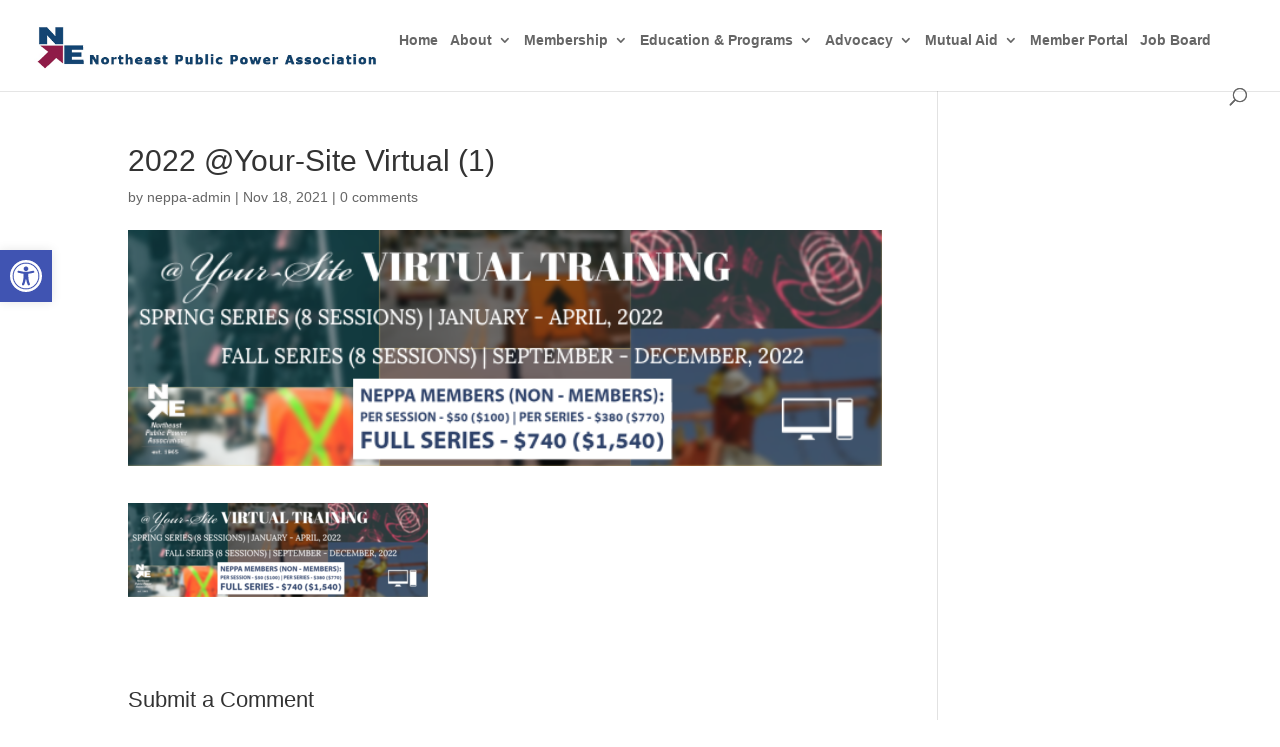

--- FILE ---
content_type: text/css; charset=utf-8
request_url: https://neppa.org/wp-content/et-cache/global/et-divi-customizer-global.min.css?ver=1768585989
body_size: 185
content:
#top-menu li{display:inline-block;padding-right:8px!important}.entry-content ol,.entry-content ul{padding:30px 0px 30px 50px;list-style-position:outside}.entry-content ol li,.entry-content ul li{margin-bottom:10px}.entry-content ul{padding:0px 0px 0px 50px!important}#top-menu li li a{padding:1px 11px;width:220px!important}